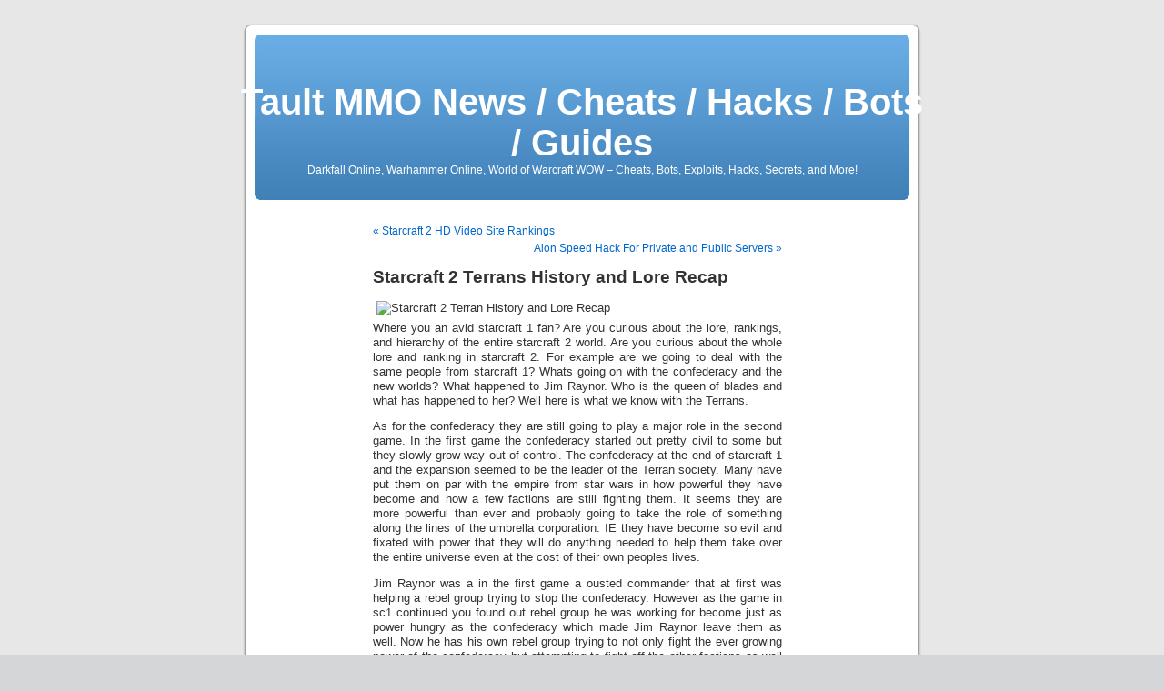

--- FILE ---
content_type: text/html; charset=UTF-8
request_url: https://www.tault.com/starcraft-2/starcraft-2-terrans-history-and-lore-recap/
body_size: 28631
content:
<!DOCTYPE html PUBLIC "-//W3C//DTD XHTML 1.0 Transitional//EN" "http://www.w3.org/TR/xhtml1/DTD/xhtml1-transitional.dtd">
<html xmlns="http://www.w3.org/1999/xhtml" dir="ltr" lang="en-US" prefix="og: https://ogp.me/ns#">

<head profile="http://gmpg.org/xfn/11">
<meta http-equiv="Content-Type" content="text/html; charset=UTF-8" />



<link rel="stylesheet" href="https://www.tault.com/wp-content/themes/default/style.css" type="text/css" media="screen" />
<link rel="pingback" href="https://www.tault.com/xmlrpc.php" />

<style type="text/css" media="screen">

	#page { background: url("https://www.tault.com/wp-content/themes/default/images/kubrickbgwide.jpg") repeat-y top; border: none; }

</style>

 

	<style>img:is([sizes="auto" i], [sizes^="auto," i]) { contain-intrinsic-size: 3000px 1500px }</style>
	
		<!-- All in One SEO 4.9.3 - aioseo.com -->
		<title>Starcraft 2 Terrans History and Lore Recap - Tault MMO News / Cheats / Hacks / Bots / Guides</title>
	<meta name="description" content="Starcraft 2 Terrans Lore, Rankings, and Hierarchy Recap. What happened in SC1 and what we know about SC2" />
	<meta name="robots" content="max-image-preview:large" />
	<meta name="author" content="admin"/>
	<link rel="canonical" href="https://www.tault.com/starcraft-2/starcraft-2-terrans-history-and-lore-recap/" />
	<meta name="generator" content="All in One SEO (AIOSEO) 4.9.3" />
		<meta property="og:locale" content="en_US" />
		<meta property="og:site_name" content="Tault MMO News / Cheats / Hacks / Bots / Guides - Darkfall Online, Warhammer Online, World of Warcraft WOW - Cheats, Bots, Exploits, Hacks, Secrets, and More!" />
		<meta property="og:type" content="article" />
		<meta property="og:title" content="Starcraft 2 Terrans History and Lore Recap - Tault MMO News / Cheats / Hacks / Bots / Guides" />
		<meta property="og:description" content="Starcraft 2 Terrans Lore, Rankings, and Hierarchy Recap. What happened in SC1 and what we know about SC2" />
		<meta property="og:url" content="https://www.tault.com/starcraft-2/starcraft-2-terrans-history-and-lore-recap/" />
		<meta property="article:published_time" content="2010-07-13T15:29:01+00:00" />
		<meta property="article:modified_time" content="2010-07-13T17:46:38+00:00" />
		<meta name="twitter:card" content="summary" />
		<meta name="twitter:title" content="Starcraft 2 Terrans History and Lore Recap - Tault MMO News / Cheats / Hacks / Bots / Guides" />
		<meta name="twitter:description" content="Starcraft 2 Terrans Lore, Rankings, and Hierarchy Recap. What happened in SC1 and what we know about SC2" />
		<script type="application/ld+json" class="aioseo-schema">
			{"@context":"https:\/\/schema.org","@graph":[{"@type":"BlogPosting","@id":"https:\/\/www.tault.com\/starcraft-2\/starcraft-2-terrans-history-and-lore-recap\/#blogposting","name":"Starcraft 2 Terrans History and Lore Recap - Tault MMO News \/ Cheats \/ Hacks \/ Bots \/ Guides","headline":"Starcraft 2 Terrans History and Lore Recap","author":{"@id":"https:\/\/www.tault.com\/author\/admin\/#author"},"publisher":{"@id":"https:\/\/www.tault.com\/#organization"},"image":{"@type":"ImageObject","url":"http:\/\/ui05.gamespot.com\/1316\/starcraft2wallpaper_2.jpg","@id":"https:\/\/www.tault.com\/starcraft-2\/starcraft-2-terrans-history-and-lore-recap\/#articleImage"},"datePublished":"2010-07-13T08:29:01-07:00","dateModified":"2010-07-13T10:46:38-07:00","inLanguage":"en-US","mainEntityOfPage":{"@id":"https:\/\/www.tault.com\/starcraft-2\/starcraft-2-terrans-history-and-lore-recap\/#webpage"},"isPartOf":{"@id":"https:\/\/www.tault.com\/starcraft-2\/starcraft-2-terrans-history-and-lore-recap\/#webpage"},"articleSection":"SC2 Beta, SC2 Terran, Starcraft 2"},{"@type":"BreadcrumbList","@id":"https:\/\/www.tault.com\/starcraft-2\/starcraft-2-terrans-history-and-lore-recap\/#breadcrumblist","itemListElement":[{"@type":"ListItem","@id":"https:\/\/www.tault.com#listItem","position":1,"name":"Home","item":"https:\/\/www.tault.com","nextItem":{"@type":"ListItem","@id":"https:\/\/www.tault.com\/.\/starcraft-2\/#listItem","name":"Starcraft 2"}},{"@type":"ListItem","@id":"https:\/\/www.tault.com\/.\/starcraft-2\/#listItem","position":2,"name":"Starcraft 2","item":"https:\/\/www.tault.com\/.\/starcraft-2\/","nextItem":{"@type":"ListItem","@id":"https:\/\/www.tault.com\/.\/starcraft-2\/sc2-beta\/#listItem","name":"SC2 Beta"},"previousItem":{"@type":"ListItem","@id":"https:\/\/www.tault.com#listItem","name":"Home"}},{"@type":"ListItem","@id":"https:\/\/www.tault.com\/.\/starcraft-2\/sc2-beta\/#listItem","position":3,"name":"SC2 Beta","item":"https:\/\/www.tault.com\/.\/starcraft-2\/sc2-beta\/","nextItem":{"@type":"ListItem","@id":"https:\/\/www.tault.com\/starcraft-2\/starcraft-2-terrans-history-and-lore-recap\/#listItem","name":"Starcraft 2 Terrans History and Lore Recap"},"previousItem":{"@type":"ListItem","@id":"https:\/\/www.tault.com\/.\/starcraft-2\/#listItem","name":"Starcraft 2"}},{"@type":"ListItem","@id":"https:\/\/www.tault.com\/starcraft-2\/starcraft-2-terrans-history-and-lore-recap\/#listItem","position":4,"name":"Starcraft 2 Terrans History and Lore Recap","previousItem":{"@type":"ListItem","@id":"https:\/\/www.tault.com\/.\/starcraft-2\/sc2-beta\/#listItem","name":"SC2 Beta"}}]},{"@type":"Organization","@id":"https:\/\/www.tault.com\/#organization","name":"Tault MMO News \/ Cheats \/ Hacks \/ Bots \/ Guides","description":"Darkfall Online, Warhammer Online, World of Warcraft WOW - Cheats, Bots, Exploits, Hacks, Secrets, and More!","url":"https:\/\/www.tault.com\/"},{"@type":"Person","@id":"https:\/\/www.tault.com\/author\/admin\/#author","url":"https:\/\/www.tault.com\/author\/admin\/","name":"admin","image":{"@type":"ImageObject","@id":"https:\/\/www.tault.com\/starcraft-2\/starcraft-2-terrans-history-and-lore-recap\/#authorImage","url":"https:\/\/secure.gravatar.com\/avatar\/b2fe488acbfff42c5a6ddd859996177f61e19a80c7534e1398b10f78ffa6ee0d?s=96&d=mm&r=pg","width":96,"height":96,"caption":"admin"}},{"@type":"WebPage","@id":"https:\/\/www.tault.com\/starcraft-2\/starcraft-2-terrans-history-and-lore-recap\/#webpage","url":"https:\/\/www.tault.com\/starcraft-2\/starcraft-2-terrans-history-and-lore-recap\/","name":"Starcraft 2 Terrans History and Lore Recap - Tault MMO News \/ Cheats \/ Hacks \/ Bots \/ Guides","description":"Starcraft 2 Terrans Lore, Rankings, and Hierarchy Recap. What happened in SC1 and what we know about SC2","inLanguage":"en-US","isPartOf":{"@id":"https:\/\/www.tault.com\/#website"},"breadcrumb":{"@id":"https:\/\/www.tault.com\/starcraft-2\/starcraft-2-terrans-history-and-lore-recap\/#breadcrumblist"},"author":{"@id":"https:\/\/www.tault.com\/author\/admin\/#author"},"creator":{"@id":"https:\/\/www.tault.com\/author\/admin\/#author"},"datePublished":"2010-07-13T08:29:01-07:00","dateModified":"2010-07-13T10:46:38-07:00"},{"@type":"WebSite","@id":"https:\/\/www.tault.com\/#website","url":"https:\/\/www.tault.com\/","name":"Tault MMO News \/ Cheats \/ Hacks \/ Bots \/ Guides","description":"Darkfall Online, Warhammer Online, World of Warcraft WOW - Cheats, Bots, Exploits, Hacks, Secrets, and More!","inLanguage":"en-US","publisher":{"@id":"https:\/\/www.tault.com\/#organization"}}]}
		</script>
		<!-- All in One SEO -->

<link rel="alternate" type="application/rss+xml" title="Tault MMO News / Cheats / Hacks / Bots / Guides &raquo; Feed" href="https://www.tault.com/feed/" />
<link rel="alternate" type="application/rss+xml" title="Tault MMO News / Cheats / Hacks / Bots / Guides &raquo; Comments Feed" href="https://www.tault.com/comments/feed/" />
<script type="text/javascript">
/* <![CDATA[ */
window._wpemojiSettings = {"baseUrl":"https:\/\/s.w.org\/images\/core\/emoji\/16.0.1\/72x72\/","ext":".png","svgUrl":"https:\/\/s.w.org\/images\/core\/emoji\/16.0.1\/svg\/","svgExt":".svg","source":{"concatemoji":"https:\/\/www.tault.com\/wp-includes\/js\/wp-emoji-release.min.js?ver=6.8.3"}};
/*! This file is auto-generated */
!function(s,n){var o,i,e;function c(e){try{var t={supportTests:e,timestamp:(new Date).valueOf()};sessionStorage.setItem(o,JSON.stringify(t))}catch(e){}}function p(e,t,n){e.clearRect(0,0,e.canvas.width,e.canvas.height),e.fillText(t,0,0);var t=new Uint32Array(e.getImageData(0,0,e.canvas.width,e.canvas.height).data),a=(e.clearRect(0,0,e.canvas.width,e.canvas.height),e.fillText(n,0,0),new Uint32Array(e.getImageData(0,0,e.canvas.width,e.canvas.height).data));return t.every(function(e,t){return e===a[t]})}function u(e,t){e.clearRect(0,0,e.canvas.width,e.canvas.height),e.fillText(t,0,0);for(var n=e.getImageData(16,16,1,1),a=0;a<n.data.length;a++)if(0!==n.data[a])return!1;return!0}function f(e,t,n,a){switch(t){case"flag":return n(e,"\ud83c\udff3\ufe0f\u200d\u26a7\ufe0f","\ud83c\udff3\ufe0f\u200b\u26a7\ufe0f")?!1:!n(e,"\ud83c\udde8\ud83c\uddf6","\ud83c\udde8\u200b\ud83c\uddf6")&&!n(e,"\ud83c\udff4\udb40\udc67\udb40\udc62\udb40\udc65\udb40\udc6e\udb40\udc67\udb40\udc7f","\ud83c\udff4\u200b\udb40\udc67\u200b\udb40\udc62\u200b\udb40\udc65\u200b\udb40\udc6e\u200b\udb40\udc67\u200b\udb40\udc7f");case"emoji":return!a(e,"\ud83e\udedf")}return!1}function g(e,t,n,a){var r="undefined"!=typeof WorkerGlobalScope&&self instanceof WorkerGlobalScope?new OffscreenCanvas(300,150):s.createElement("canvas"),o=r.getContext("2d",{willReadFrequently:!0}),i=(o.textBaseline="top",o.font="600 32px Arial",{});return e.forEach(function(e){i[e]=t(o,e,n,a)}),i}function t(e){var t=s.createElement("script");t.src=e,t.defer=!0,s.head.appendChild(t)}"undefined"!=typeof Promise&&(o="wpEmojiSettingsSupports",i=["flag","emoji"],n.supports={everything:!0,everythingExceptFlag:!0},e=new Promise(function(e){s.addEventListener("DOMContentLoaded",e,{once:!0})}),new Promise(function(t){var n=function(){try{var e=JSON.parse(sessionStorage.getItem(o));if("object"==typeof e&&"number"==typeof e.timestamp&&(new Date).valueOf()<e.timestamp+604800&&"object"==typeof e.supportTests)return e.supportTests}catch(e){}return null}();if(!n){if("undefined"!=typeof Worker&&"undefined"!=typeof OffscreenCanvas&&"undefined"!=typeof URL&&URL.createObjectURL&&"undefined"!=typeof Blob)try{var e="postMessage("+g.toString()+"("+[JSON.stringify(i),f.toString(),p.toString(),u.toString()].join(",")+"));",a=new Blob([e],{type:"text/javascript"}),r=new Worker(URL.createObjectURL(a),{name:"wpTestEmojiSupports"});return void(r.onmessage=function(e){c(n=e.data),r.terminate(),t(n)})}catch(e){}c(n=g(i,f,p,u))}t(n)}).then(function(e){for(var t in e)n.supports[t]=e[t],n.supports.everything=n.supports.everything&&n.supports[t],"flag"!==t&&(n.supports.everythingExceptFlag=n.supports.everythingExceptFlag&&n.supports[t]);n.supports.everythingExceptFlag=n.supports.everythingExceptFlag&&!n.supports.flag,n.DOMReady=!1,n.readyCallback=function(){n.DOMReady=!0}}).then(function(){return e}).then(function(){var e;n.supports.everything||(n.readyCallback(),(e=n.source||{}).concatemoji?t(e.concatemoji):e.wpemoji&&e.twemoji&&(t(e.twemoji),t(e.wpemoji)))}))}((window,document),window._wpemojiSettings);
/* ]]> */
</script>
<style id='wp-emoji-styles-inline-css' type='text/css'>

	img.wp-smiley, img.emoji {
		display: inline !important;
		border: none !important;
		box-shadow: none !important;
		height: 1em !important;
		width: 1em !important;
		margin: 0 0.07em !important;
		vertical-align: -0.1em !important;
		background: none !important;
		padding: 0 !important;
	}
</style>
<link rel='stylesheet' id='wp-block-library-css' href='https://www.tault.com/wp-includes/css/dist/block-library/style.min.css?ver=6.8.3' type='text/css' media='all' />
<style id='classic-theme-styles-inline-css' type='text/css'>
/*! This file is auto-generated */
.wp-block-button__link{color:#fff;background-color:#32373c;border-radius:9999px;box-shadow:none;text-decoration:none;padding:calc(.667em + 2px) calc(1.333em + 2px);font-size:1.125em}.wp-block-file__button{background:#32373c;color:#fff;text-decoration:none}
</style>
<link rel='stylesheet' id='aioseo/css/src/vue/standalone/blocks/table-of-contents/global.scss-css' href='https://www.tault.com/wp-content/plugins/all-in-one-seo-pack/dist/Lite/assets/css/table-of-contents/global.e90f6d47.css?ver=4.9.3' type='text/css' media='all' />
<style id='global-styles-inline-css' type='text/css'>
:root{--wp--preset--aspect-ratio--square: 1;--wp--preset--aspect-ratio--4-3: 4/3;--wp--preset--aspect-ratio--3-4: 3/4;--wp--preset--aspect-ratio--3-2: 3/2;--wp--preset--aspect-ratio--2-3: 2/3;--wp--preset--aspect-ratio--16-9: 16/9;--wp--preset--aspect-ratio--9-16: 9/16;--wp--preset--color--black: #000000;--wp--preset--color--cyan-bluish-gray: #abb8c3;--wp--preset--color--white: #ffffff;--wp--preset--color--pale-pink: #f78da7;--wp--preset--color--vivid-red: #cf2e2e;--wp--preset--color--luminous-vivid-orange: #ff6900;--wp--preset--color--luminous-vivid-amber: #fcb900;--wp--preset--color--light-green-cyan: #7bdcb5;--wp--preset--color--vivid-green-cyan: #00d084;--wp--preset--color--pale-cyan-blue: #8ed1fc;--wp--preset--color--vivid-cyan-blue: #0693e3;--wp--preset--color--vivid-purple: #9b51e0;--wp--preset--gradient--vivid-cyan-blue-to-vivid-purple: linear-gradient(135deg,rgba(6,147,227,1) 0%,rgb(155,81,224) 100%);--wp--preset--gradient--light-green-cyan-to-vivid-green-cyan: linear-gradient(135deg,rgb(122,220,180) 0%,rgb(0,208,130) 100%);--wp--preset--gradient--luminous-vivid-amber-to-luminous-vivid-orange: linear-gradient(135deg,rgba(252,185,0,1) 0%,rgba(255,105,0,1) 100%);--wp--preset--gradient--luminous-vivid-orange-to-vivid-red: linear-gradient(135deg,rgba(255,105,0,1) 0%,rgb(207,46,46) 100%);--wp--preset--gradient--very-light-gray-to-cyan-bluish-gray: linear-gradient(135deg,rgb(238,238,238) 0%,rgb(169,184,195) 100%);--wp--preset--gradient--cool-to-warm-spectrum: linear-gradient(135deg,rgb(74,234,220) 0%,rgb(151,120,209) 20%,rgb(207,42,186) 40%,rgb(238,44,130) 60%,rgb(251,105,98) 80%,rgb(254,248,76) 100%);--wp--preset--gradient--blush-light-purple: linear-gradient(135deg,rgb(255,206,236) 0%,rgb(152,150,240) 100%);--wp--preset--gradient--blush-bordeaux: linear-gradient(135deg,rgb(254,205,165) 0%,rgb(254,45,45) 50%,rgb(107,0,62) 100%);--wp--preset--gradient--luminous-dusk: linear-gradient(135deg,rgb(255,203,112) 0%,rgb(199,81,192) 50%,rgb(65,88,208) 100%);--wp--preset--gradient--pale-ocean: linear-gradient(135deg,rgb(255,245,203) 0%,rgb(182,227,212) 50%,rgb(51,167,181) 100%);--wp--preset--gradient--electric-grass: linear-gradient(135deg,rgb(202,248,128) 0%,rgb(113,206,126) 100%);--wp--preset--gradient--midnight: linear-gradient(135deg,rgb(2,3,129) 0%,rgb(40,116,252) 100%);--wp--preset--font-size--small: 13px;--wp--preset--font-size--medium: 20px;--wp--preset--font-size--large: 36px;--wp--preset--font-size--x-large: 42px;--wp--preset--spacing--20: 0.44rem;--wp--preset--spacing--30: 0.67rem;--wp--preset--spacing--40: 1rem;--wp--preset--spacing--50: 1.5rem;--wp--preset--spacing--60: 2.25rem;--wp--preset--spacing--70: 3.38rem;--wp--preset--spacing--80: 5.06rem;--wp--preset--shadow--natural: 6px 6px 9px rgba(0, 0, 0, 0.2);--wp--preset--shadow--deep: 12px 12px 50px rgba(0, 0, 0, 0.4);--wp--preset--shadow--sharp: 6px 6px 0px rgba(0, 0, 0, 0.2);--wp--preset--shadow--outlined: 6px 6px 0px -3px rgba(255, 255, 255, 1), 6px 6px rgba(0, 0, 0, 1);--wp--preset--shadow--crisp: 6px 6px 0px rgba(0, 0, 0, 1);}:where(.is-layout-flex){gap: 0.5em;}:where(.is-layout-grid){gap: 0.5em;}body .is-layout-flex{display: flex;}.is-layout-flex{flex-wrap: wrap;align-items: center;}.is-layout-flex > :is(*, div){margin: 0;}body .is-layout-grid{display: grid;}.is-layout-grid > :is(*, div){margin: 0;}:where(.wp-block-columns.is-layout-flex){gap: 2em;}:where(.wp-block-columns.is-layout-grid){gap: 2em;}:where(.wp-block-post-template.is-layout-flex){gap: 1.25em;}:where(.wp-block-post-template.is-layout-grid){gap: 1.25em;}.has-black-color{color: var(--wp--preset--color--black) !important;}.has-cyan-bluish-gray-color{color: var(--wp--preset--color--cyan-bluish-gray) !important;}.has-white-color{color: var(--wp--preset--color--white) !important;}.has-pale-pink-color{color: var(--wp--preset--color--pale-pink) !important;}.has-vivid-red-color{color: var(--wp--preset--color--vivid-red) !important;}.has-luminous-vivid-orange-color{color: var(--wp--preset--color--luminous-vivid-orange) !important;}.has-luminous-vivid-amber-color{color: var(--wp--preset--color--luminous-vivid-amber) !important;}.has-light-green-cyan-color{color: var(--wp--preset--color--light-green-cyan) !important;}.has-vivid-green-cyan-color{color: var(--wp--preset--color--vivid-green-cyan) !important;}.has-pale-cyan-blue-color{color: var(--wp--preset--color--pale-cyan-blue) !important;}.has-vivid-cyan-blue-color{color: var(--wp--preset--color--vivid-cyan-blue) !important;}.has-vivid-purple-color{color: var(--wp--preset--color--vivid-purple) !important;}.has-black-background-color{background-color: var(--wp--preset--color--black) !important;}.has-cyan-bluish-gray-background-color{background-color: var(--wp--preset--color--cyan-bluish-gray) !important;}.has-white-background-color{background-color: var(--wp--preset--color--white) !important;}.has-pale-pink-background-color{background-color: var(--wp--preset--color--pale-pink) !important;}.has-vivid-red-background-color{background-color: var(--wp--preset--color--vivid-red) !important;}.has-luminous-vivid-orange-background-color{background-color: var(--wp--preset--color--luminous-vivid-orange) !important;}.has-luminous-vivid-amber-background-color{background-color: var(--wp--preset--color--luminous-vivid-amber) !important;}.has-light-green-cyan-background-color{background-color: var(--wp--preset--color--light-green-cyan) !important;}.has-vivid-green-cyan-background-color{background-color: var(--wp--preset--color--vivid-green-cyan) !important;}.has-pale-cyan-blue-background-color{background-color: var(--wp--preset--color--pale-cyan-blue) !important;}.has-vivid-cyan-blue-background-color{background-color: var(--wp--preset--color--vivid-cyan-blue) !important;}.has-vivid-purple-background-color{background-color: var(--wp--preset--color--vivid-purple) !important;}.has-black-border-color{border-color: var(--wp--preset--color--black) !important;}.has-cyan-bluish-gray-border-color{border-color: var(--wp--preset--color--cyan-bluish-gray) !important;}.has-white-border-color{border-color: var(--wp--preset--color--white) !important;}.has-pale-pink-border-color{border-color: var(--wp--preset--color--pale-pink) !important;}.has-vivid-red-border-color{border-color: var(--wp--preset--color--vivid-red) !important;}.has-luminous-vivid-orange-border-color{border-color: var(--wp--preset--color--luminous-vivid-orange) !important;}.has-luminous-vivid-amber-border-color{border-color: var(--wp--preset--color--luminous-vivid-amber) !important;}.has-light-green-cyan-border-color{border-color: var(--wp--preset--color--light-green-cyan) !important;}.has-vivid-green-cyan-border-color{border-color: var(--wp--preset--color--vivid-green-cyan) !important;}.has-pale-cyan-blue-border-color{border-color: var(--wp--preset--color--pale-cyan-blue) !important;}.has-vivid-cyan-blue-border-color{border-color: var(--wp--preset--color--vivid-cyan-blue) !important;}.has-vivid-purple-border-color{border-color: var(--wp--preset--color--vivid-purple) !important;}.has-vivid-cyan-blue-to-vivid-purple-gradient-background{background: var(--wp--preset--gradient--vivid-cyan-blue-to-vivid-purple) !important;}.has-light-green-cyan-to-vivid-green-cyan-gradient-background{background: var(--wp--preset--gradient--light-green-cyan-to-vivid-green-cyan) !important;}.has-luminous-vivid-amber-to-luminous-vivid-orange-gradient-background{background: var(--wp--preset--gradient--luminous-vivid-amber-to-luminous-vivid-orange) !important;}.has-luminous-vivid-orange-to-vivid-red-gradient-background{background: var(--wp--preset--gradient--luminous-vivid-orange-to-vivid-red) !important;}.has-very-light-gray-to-cyan-bluish-gray-gradient-background{background: var(--wp--preset--gradient--very-light-gray-to-cyan-bluish-gray) !important;}.has-cool-to-warm-spectrum-gradient-background{background: var(--wp--preset--gradient--cool-to-warm-spectrum) !important;}.has-blush-light-purple-gradient-background{background: var(--wp--preset--gradient--blush-light-purple) !important;}.has-blush-bordeaux-gradient-background{background: var(--wp--preset--gradient--blush-bordeaux) !important;}.has-luminous-dusk-gradient-background{background: var(--wp--preset--gradient--luminous-dusk) !important;}.has-pale-ocean-gradient-background{background: var(--wp--preset--gradient--pale-ocean) !important;}.has-electric-grass-gradient-background{background: var(--wp--preset--gradient--electric-grass) !important;}.has-midnight-gradient-background{background: var(--wp--preset--gradient--midnight) !important;}.has-small-font-size{font-size: var(--wp--preset--font-size--small) !important;}.has-medium-font-size{font-size: var(--wp--preset--font-size--medium) !important;}.has-large-font-size{font-size: var(--wp--preset--font-size--large) !important;}.has-x-large-font-size{font-size: var(--wp--preset--font-size--x-large) !important;}
:where(.wp-block-post-template.is-layout-flex){gap: 1.25em;}:where(.wp-block-post-template.is-layout-grid){gap: 1.25em;}
:where(.wp-block-columns.is-layout-flex){gap: 2em;}:where(.wp-block-columns.is-layout-grid){gap: 2em;}
:root :where(.wp-block-pullquote){font-size: 1.5em;line-height: 1.6;}
</style>
<link rel="https://api.w.org/" href="https://www.tault.com/wp-json/" /><link rel="alternate" title="JSON" type="application/json" href="https://www.tault.com/wp-json/wp/v2/posts/715" /><link rel="EditURI" type="application/rsd+xml" title="RSD" href="https://www.tault.com/xmlrpc.php?rsd" />
<meta name="generator" content="WordPress 6.8.3" />
<link rel='shortlink' href='https://www.tault.com/?p=715' />
<link rel="alternate" title="oEmbed (JSON)" type="application/json+oembed" href="https://www.tault.com/wp-json/oembed/1.0/embed?url=https%3A%2F%2Fwww.tault.com%2Fstarcraft-2%2Fstarcraft-2-terrans-history-and-lore-recap%2F" />
<link rel="alternate" title="oEmbed (XML)" type="text/xml+oembed" href="https://www.tault.com/wp-json/oembed/1.0/embed?url=https%3A%2F%2Fwww.tault.com%2Fstarcraft-2%2Fstarcraft-2-terrans-history-and-lore-recap%2F&#038;format=xml" />
</head>
<body class="wp-singular post-template-default single single-post postid-715 single-format-standard wp-theme-default">
<div id="page">


<div id="header" role="banner">
	<div id="headerimg">
		<h1><a href="http://www.tault.com/">Tault MMO News / Cheats / Hacks / Bots / Guides</a></h1>
		<div class="description">Darkfall Online, Warhammer Online, World of Warcraft WOW &#8211; Cheats, Bots, Exploits, Hacks, Secrets, and More!</div>
	</div>
</div>
<hr />

	<div id="content" class="widecolumn" role="main">

	
		<div class="navigation">
			<div class="alignleft"><a href="https://www.tault.com/starcraft-2/starcraft-2-hd-video-site-rankings/" rel="prev">&laquo; Starcraft 2 HD Video Site Rankings</a></div>
			<div class="alignright"><a href="https://www.tault.com/aion/aion-speed-hack-for-private-and-public-servers/" rel="next">Aion Speed Hack For Private and Public Servers &raquo;</a></div>
		</div>

		<div class="post-715 post type-post status-publish format-standard hentry category-sc2-beta category-sc2-terran category-starcraft-2" id="post-715">
			<h2>Starcraft 2 Terrans History and Lore Recap</h2>

			<div class="entry">
				<p><img decoding="async" alt="Starcraft 2 Terran History and Lore Recap" src="http://ui05.gamespot.com/1316/starcraft2wallpaper_2.jpg" class="alignleft" width="400"  />Where you an avid starcraft 1 fan?  Are you curious about the lore, rankings, and hierarchy of the entire starcraft 2 world. Are you curious about the whole lore and ranking in starcraft 2.  For example are we going to deal with the same people from starcraft 1?  Whats going on with the confederacy and the new worlds?  What happened to Jim Raynor.  Who is the queen of blades and what has happened to her?  Well here is what we know with the Terrans.</p>
<p>As for the confederacy they are still going to play a major role in the second game.  In the first game the confederacy started out pretty civil to some but they slowly grow way out of control.  The confederacy at the end of starcraft 1 and the expansion seemed to be the leader of the Terran society.  Many have put them on par with the empire from star wars in how powerful they have become and how a few factions are still fighting them. It seems they are more powerful than ever and probably going to take the role of something along the lines of the umbrella corporation.  IE they have become so evil and fixated with power that they will do anything needed to help them take over the entire universe even at the cost of their own peoples lives.</p>
<p>Jim Raynor was a in the first game a ousted commander that at first was helping a rebel group trying to stop the confederacy.  However as the game in sc1 continued you found out rebel group he was working for become just as power hungry as the confederacy which made Jim Raynor leave them as well.  Now he has his own rebel group trying to not only fight the ever growing power of the confederacy but attempting to fight off the other factions as well that label him a betrayer.  With starcraft 2 you will be taking control of Jim Raynor once again and helping him on his mission to save the Terran race.  That&#8217;s not saying that you might not take control of the confederacy or take on other factions in the game.  But we can safely assume that playing as Raynor in starcraft 2 is going to be a big part in the game.</p>
<p>The queen of blades is was actually Sarah Kerrigan.  A extra strong Terran psychic that was working for the Terrans to help in their war against the Zerg.  She however was eventually captured by the Zerg and turned into a hybrid under the control of the hive mind, and now called the Queen of Blades.  What the Zerg wasn&#8217;t aware of that when the hive mind was weakened and the Zerg seemed to be breaking into factions Kerrigan took control as the new hive mind queen.  We also know the queen of blades is back again.  Its not 100% sure if she is going to be in total control of the Zerg or just part of it.  More than likely the Zerg has split up into more factions and she is controlling one of the major factions of the Zerg horde.  She probably is going to be the major focus of the Zerg through all 3 games and might die in the last one or be taken over by a new Zerg hive mind.</p>

								
				<p class="postmetadata alt">
					<small>
												This entry was posted on Tuesday, July 13th, 2010 at 8:29 am and is filed under <a href="https://www.tault.com/./starcraft-2/sc2-beta/" rel="category tag">SC2 Beta</a>, <a href="https://www.tault.com/./starcraft-2/sc2-terran/" rel="category tag">SC2 Terran</a>, <a href="https://www.tault.com/./starcraft-2/" rel="category tag">Starcraft 2</a>.						You can follow any responses to this entry through the <a href='https://www.tault.com/starcraft-2/starcraft-2-terrans-history-and-lore-recap/feed/'>RSS 2.0</a> feed. 

													Both comments and pings are currently closed.
						
					</small>
				</p>

			</div>
		</div>

	
<!-- You can start editing here. -->


			<!-- If comments are closed. -->
		<p class="nocomments">Comments are closed.</p>

	


	
	</div>


<hr />
<div id="footer" role="contentinfo">
<!-- If you'd like to support WordPress, having the "powered by" link somewhere on your blog is the best way; it's our only promotion or advertising. -->
	<p>
		Tault MMO News / Cheats / Hacks / Bots / Guides is proudly powered by <a href="http://wordpress.org/">WordPress</a>		<br /><a href="https://www.tault.com/feed/">Entries (RSS)</a> and <a href="https://www.tault.com/comments/feed/">Comments (RSS)</a>.		<!-- 44 queries. 0.356 seconds. -->
	</p>
</div>
</div>

<!-- Gorgeous design by Michael Heilemann - http://binarybonsai.com/kubrick/ -->

		<script type="speculationrules">
{"prefetch":[{"source":"document","where":{"and":[{"href_matches":"\/*"},{"not":{"href_matches":["\/wp-*.php","\/wp-admin\/*","\/wp-content\/uploads\/*","\/wp-content\/*","\/wp-content\/plugins\/*","\/wp-content\/themes\/default\/*","\/*\\?(.+)"]}},{"not":{"selector_matches":"a[rel~=\"nofollow\"]"}},{"not":{"selector_matches":".no-prefetch, .no-prefetch a"}}]},"eagerness":"conservative"}]}
</script>
<script type="text/javascript" src="https://www.tault.com/wp-includes/js/comment-reply.min.js?ver=6.8.3" id="comment-reply-js" async="async" data-wp-strategy="async"></script>
</body>
</html>
